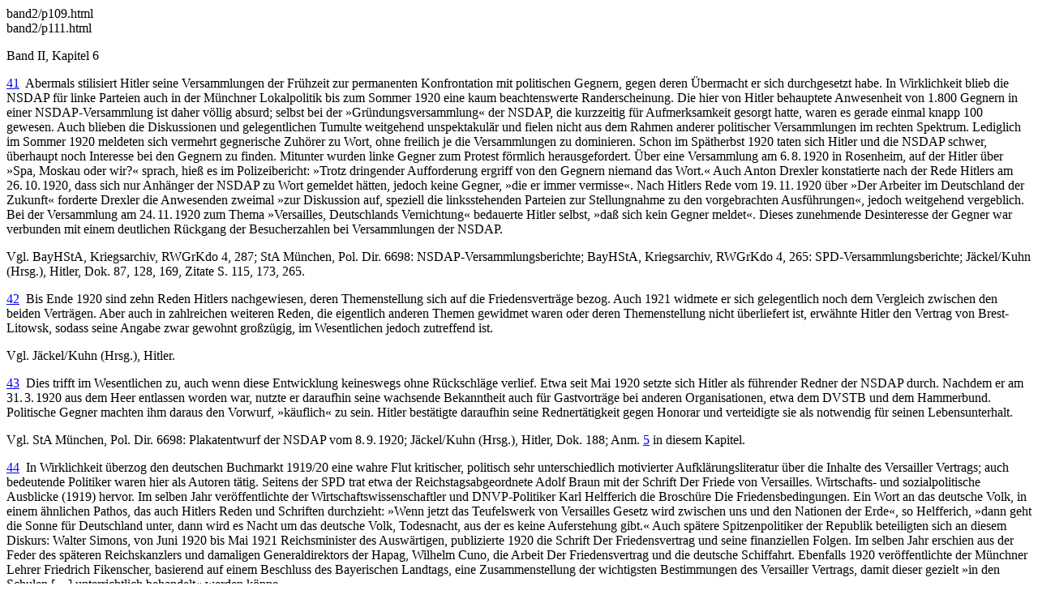

--- FILE ---
content_type: text/html
request_url: https://www.mein-kampf-edition.de/band2/p110.html
body_size: 5993
content:
<?xml version="1.0" encoding="UTF-8"?><html xmlns:html="http://www.w3.org/1999/xhtml" xmlns="http://www.w3.org/1999/xhtml" lang="de-DE"><head><meta http-equiv="Content-Type" content="text/html; charset=UTF-8" /><meta name="viewport" content="width=device-width, initial-scale=1, user-scalable=yes" /><title>Aufklärung über die Friedensverträge <span class="pagenumber">[110]</span></title></head><body><content class="invisible"><div class="page"><div class="previous-page"><div class="invisible"><data><href>band2/p109.html</href><title>Aufklärung über die Friedensverträge <span class="pagenumber">[109]</span></title></data></div></div><div class="next-page"><div class="invisible"><data><href>band2/p111.html</href><title>Rede wirkungsvoller als Schrift <span class="pagenumber">[111]</span><span class="Fussnoten_im_Text" id="fm-Fn48Chap6-volII-p104"><a href="#Fn48Chap6-volII-p104">48</a></span></title></data></div></div></div><div><div class="volume"><p class="vol">Band II, 
                    Kapitel 6</p></div></div></content><div class="container"><div class="comment-notes"><aside class="footnote" id="Fn41Chap6-volII-p104"><p id="d2023412e162519" class="Kommentare"><span class="KommentarNum"><a href="#fm-Fn41Chap6-volII-p104" onclick="scrollBody(200)">41</a></span>  Abermals stilisiert Hitler seine Versammlungen der Frühzeit zur permanenten Konfrontation mit politischen Gegnern, gegen deren Übermacht er sich durchgesetzt habe. In Wirklichkeit blieb die NSDAP für linke Parteien auch in der Münchner Lokalpolitik bis zum Sommer 1920 eine kaum beachtenswerte Randerscheinung. Die hier von Hitler behauptete Anwesenheit von 1.800 Gegnern in einer NSDAP-Versammlung ist daher völlig absurd; selbst bei der »Gründungsversammlung« der NSDAP, die kurzzeitig für Aufmerksamkeit gesorgt hatte, waren es gerade einmal knapp 100 gewesen. Auch blieben die Diskussionen und gelegentlichen Tumulte weitgehend unspektakulär und fielen nicht aus dem Rahmen anderer politischer Versammlungen im rechten Spek­trum. Lediglich im Sommer 1920 meldeten sich vermehrt gegnerische Zuhörer zu Wort, ohne freilich je die Versammlungen zu dominieren. Schon im Spätherbst 1920 taten sich Hitler und die NSDAP schwer, überhaupt noch Interesse bei den Gegnern zu finden. Mitunter wurden linke Gegner zum Protest förmlich herausgefordert. Über eine Versammlung am 6. 8. 1920 in Rosenheim, auf der Hitler über »Spa, Moskau oder wir?« sprach, hieß es im Polizeibericht: »Trotz dringender Auf‌forderung ergriff von den Gegnern niemand das Wort.« Auch Anton Drexler konstatierte nach der Rede Hitlers am 26. 10. 1920, dass sich nur Anhänger der NSDAP zu Wort gemeldet hätten, jedoch keine Gegner, »die er immer vermisse«. Nach Hitlers Rede vom 19. 11. 1920 über »Der Arbeiter im Deutschland der Zukunft« forderte Drexler die Anwesenden zweimal »zur Diskussion auf, speziell die linksstehenden Parteien zur Stellungnahme zu den vorgebrachten Ausführungen«, jedoch weitgehend vergeblich. Bei der Versammlung am 24. 11. 1920 zum Thema »Versailles, Deutschlands Vernichtung« bedauerte Hitler selbst, »daß sich kein Gegner meldet«. Dieses zunehmende Desinteresse der Gegner war verbunden mit einem deutlichen Rückgang der Besucherzahlen bei Versammlungen der NSDAP. </p><p id="d2023412e162524" class="Kommentare-Vgl"><span class="Vgl-Satzbeginn">Vgl.</span> BayHStA, Kriegsarchiv, RWGrKdo 4, 287; StA München, Pol. Dir. 6698: NSDAP-Versammlungsberichte; BayHStA, Kriegsarchiv, RWGrKdo 4, 265: SPD-Versammlungsberichte; <span class="Kapit_lchen_regular">Jäckel/<span class="hs"> </span>Kuhn</span> (Hrsg.), Hitler, Dok. 87, 128, 169, Zitate S. 115, 173, 265.</p></aside><aside class="footnote" id="Fn42Chap6-volII-p104"><p id="d2023412e162535" class="Kommentare"><span class="KommentarNum"><a href="#fm-Fn42Chap6-volII-p104" onclick="scrollBody(200)"> 42</a></span>  Bis Ende 1920 sind zehn Reden Hitlers nachgewiesen, deren Themenstellung sich auf die Friedensverträge bezog. Auch 1921 widmete er sich gelegentlich noch dem Vergleich zwischen den beiden Verträgen. Aber auch in zahlreichen weiteren Reden, die eigentlich anderen Themen gewidmet waren oder deren Themenstellung nicht überliefert ist, erwähnte Hitler den Vertrag von Brest-Litowsk, sodass seine Angabe zwar gewohnt großzügig, im Wesentlichen jedoch zutreffend ist. </p><p id="d2023412e162540" class="Kommentare-Vgl"><span class="Vgl-Satzbeginn">Vgl.</span> <span class="Kapit_lchen_regular">Jäckel/<span class="hs"> </span>Kuhn</span> (Hrsg.), Hitler.</p></aside><aside class="footnote" id="Fn43Chap6-volII-p104"><p id="d2023412e162551" class="Kommentare"><span class="KommentarNum"><a href="#fm-Fn43Chap6-volII-p104" onclick="scrollBody(200)">43</a></span>  Dies trifft im Wesentlichen zu, auch wenn diese Entwicklung keineswegs ohne Rückschläge verlief. Etwa seit Mai 1920 setzte sich Hitler als führender Redner der NSDAP durch. Nachdem er am 31. 3. 1920 aus dem Heer entlassen worden war, nutzte er daraufhin seine wachsende Bekanntheit auch für Gastvorträge bei anderen Organisationen, etwa dem DVSTB und dem <span class="_-kursiv">Hammerbund</span>. Politische Gegner machten ihm daraus den Vorwurf, »käuflich« zu sein. Hitler bestätigte daraufhin seine Rednertätigkeit gegen Honorar und verteidigte sie als notwendig für seinen Lebensunterhalt. </p><p id="d2023412e162559" class="Kommentare-Vgl"><span class="Vgl-Satzbeginn">Vgl.</span> StA München, Pol. Dir. 6698: Plakatentwurf der NSDAP vom 8. 9. 1920; <span class="Kapit_lchen_regular">Jäckel/<span class="hs"> </span>Kuhn</span> (Hrsg.), Hitler, Dok. 188; Anm. <a class="ref" href="../band2/p104.html#Fn5Chap6-volII-p104">5</a> in diesem Kapitel.</p></aside><aside class="footnote" id="Fn44Chap6-volII-p104"><p id="d2023412e162573" class="Kommentare"><span class="KommentarNum"><a href="#fm-Fn44Chap6-volII-p104" onclick="scrollBody(200)">44</a></span>  In Wirklichkeit überzog den deutschen Buchmarkt 1919/20 eine wahre Flut kritischer, politisch sehr unterschiedlich motivierter Aufklärungsliteratur über die Inhalte des Versailler Vertrags; auch bedeutende Politiker waren hier als Autoren tätig. Seitens der SPD trat etwa der Reichstagsabgeordnete Adolf Braun mit der Schrift <span class="_-kursiv">Der Friede von Versailles. Wirtschafts- und sozialpolitische Ausblicke</span> (1919) hervor. Im selben Jahr veröffentlichte der Wirtschaftswissenschaftler und DNVP-Politiker Karl Helfferich die Broschüre <span class="_-kursiv">Die Friedensbedingungen. Ein Wort an das deutsche Volk</span>, in einem ähnlichen Pathos, das auch Hitlers Reden und Schriften durchzieht: »Wenn jetzt das <span class="_-kursiv">Teufelswerk von Versailles</span> Gesetz wird zwischen uns und den Nationen der Erde«, so Helfferich, »dann geht die Sonne für Deutschland unter, dann wird es Nacht um das deutsche Volk, Todesnacht, aus der es keine Auferstehung gibt.« Auch spätere Spitzenpolitiker der Republik beteiligten sich an diesem Diskurs: Walter Simons, von Juni 1920 bis Mai 1921 Reichsminister des Auswärtigen, publizierte 1920 die Schrift <span class="_-kursiv">Der Friedensvertrag und seine finanziellen Folgen</span>. Im selben Jahr erschien aus der Feder des späteren Reichskanzlers und damaligen Generaldirektors der <span class="_-kursiv">Hapag</span>, Wilhelm Cuno, die Arbeit <span class="_-kursiv">Der Friedensvertrag und die deutsche Schiffahrt</span>. Ebenfalls 1920 veröffentlichte der Münchner Lehrer Fried­rich Fikenscher, basierend auf einem Beschluss des Bayerischen Landtags, eine Zusammenstellung der wichtigsten Bestimmungen des Versailler Vertrags, damit dieser gezielt »in den Schulen […] unterrichtlich behandelt« werden könne. </p><p id="d2023412e162597" class="Kommentare-Vgl"><span class="Vgl-Satzbeginn">Vgl.</span> <span class="Kapit_lchen_regular">Braun</span>, Friede; <span class="Kapit_lchen_regular">Helfferich</span>, Friedensbedingungen, Zitat S. 3 (Herv. i. Orig.); <span class="Kapit_lchen_regular">Tschitscherin</span>, Friede; <span class="Kapit_lchen_regular">Simons, </span>Friedensvertrag; <span class="Kapit_lchen_regular">Cuno</span>, Friedensvertrag; <span class="Kapit_lchen_regular">Fikenscher</span>, Friedensvertrag, Zitat S. 3; <span class="Kapit_lchen_regular">Drege</span>, Deutschland; <span class="Kapit_lchen_regular">Neumann</span>, »Friedensvertrag«; <span class="Kapit_lchen_regular">Lohan</span>, Vertrag.</p></aside><aside class="footnote" id="Fn45Chap6-volII-p104"><p id="d2023412e162631" class="Kommentare-Vgl"><span class="KommentarNum"><a href="#fm-Fn45Chap6-volII-p104"> 45</a></span>  <span class="Vgl-Kommentarbeginn">Vgl.</span> <span class="Kapit_lchen_regular">Jäckel/<span class="hs"> </span>Kuhn</span> (Hrsg.), Hitler, Dok. 72; Anm. <a class="ref" href="../band2/p109.html#Fn36Chap6-volII-p104">36</a> in diesem Kapitel.</p></aside><aside class="footnote" id="Fn46Chap6-volII-p104"><p id="d2023412e162649" class="Kommentare"><span class="KommentarNum"><a href="#fm-Fn46Chap6-volII-p104">46</a></span>  Tatsächlich legte die NSDAP bei Versammlungen verschiedenes Material aus. Dem Bericht der Schützen-Brigade 21 über die Versammlung der NSDAP vom 4. 3. 1920 waren die Materialen beigelegt, die der Agent von der Versammlung mitgenommen hatte: Hitlers Flugblatt <span class="_-kursiv">Der Gewaltfrieden von Brest-Litowsk und der Friede der Versöhnung und Verständigung von Versailles</span>, ein Anmeldeschein für die Partei, das Flugblatt mit dem Parteiprogramm, Drexlers Flugblatt <span class="_-kursiv">Warum mußte die deutsche Arbeiterpartei kommen? Was will sie? </span>und eine Einzelnummer der antisemitischen Zeitung <span class="_-kursiv">Die Republik</span> (Ausgabe vom 29. 2. 1920). Dabei wird deutlich, dass die NSDAP neben Drexlers Broschüre <span class="_-kursiv">Mein politisches Erwachen</span> (1919) und dem davon abgeleiteten Flugblatt <span class="_-kursiv">Politisches Erwachen</span> damals über keine größere Auswahl an Schriften verfügte. Dass Hitler das Übergewicht Drexlers bei den wenigen zu dieser Zeit vorhandenen Materialien übergeht, sein eigenes (namentlich nicht gekennzeichnetes) Flugblatt jedoch herausstreicht, ist eine Spitze gegen den Parteigründer und abermals Beleg der planvollen Hitlerschen Selbst­inszenierung. </p><p id="d2023412e162669" class="Kommentare-Vgl"><span class="Vgl-Satzbeginn">Vgl.</span> BayHStA, Kriegsarchiv, Schützenbrigade 21, 14: Versammlungsbericht vom 5. 3. 1920; <span class="Kapit_lchen_regular">Plöckinger</span>, Soldaten, S. 80; Kap. I/12, Anm. <a class="ref" href="../band1/p378.html#Fn146Chap12-volI-p350">146</a>, <a class="ref" href="../band1/p380.html#Fn162Chap12-volI-p350">162</a>; Anm. <a class="ref" href="../band2/p109.html#Fn36Chap6-volII-p104">36</a> in diesem Kapitel.</p></aside><aside class="footnote" id="Fn47Chap6-volII-p104"><p id="d2023412e162686" class="Kommentare"><span class="KommentarNum"><a href="#fm-Fn47Chap6-volII-p104">47</a></span>  Für 1919/20 traf dies im Wesentlichen zu. Die wachsenden finan­ziellen Möglichkeiten der NSDAP brachten jedoch 1921 eine deutliche Veränderung. Dies zeigte sich nicht nur im Erwerb des <span class="_-kursiv">Völkischen Beobachters</span> im Dezember 1920. Auch Flugblätter wurden nun in beträcht­licher Zahl produziert. Wenige Wochen nach Hitlers Übernahme der Parteiführung im Juli 1921 überschwemmte die NSDAP München mit einer Flut von Flugblättern, was die Polizei zu näheren Untersuchungen veranlasste. Die NSDAP ließ alleine von Juli bis September 1921 100.000 Flugblätter herstellen. Im September 1921 listete die Polizei 13 verschiedene Flugblätter auf, die von der NSDAP aktuell verbreitet wurden; dabei wurden auch Flugblätter anderer Gruppierungen vertrieben, mit deren Inhalt man sich identi­fizierte. </p><p id="d2023412e162697" class="Kommentare-Vgl"><span class="Vgl-Satzbeginn">Vgl.</span> StA München, Pol. Dir. 6664: Polizei­berichte und Protokolle; Kap. II/11, Anm. <a class="ref" href="../band2/p243.html#Fn72Chap11-volII-p229">72</a>.</p></aside></div><div class="orig-text"><p id="d2023412e160252" class="Urtext_o_EZ">zählenden Menge eine große Lüge herausgerissen und dafür eine Wahrheit eingepflanzt worden.<span class="Fussnoten_im_Text" id="fm-Fn41Chap6-volII-p104"><a href="#Fn41Chap6-volII-p104" onclick="scrollBody(140)">41</a></span></p><p id="d2023412e160257" class="Urtext">Die beiden Vorträge, nämlich über »Die wahren Ursachen zum Weltkrieg<span class="SchreibweisenRef"><a class="SchreibweisenRef" href="#id_d227097e33322" id="d227097e33322" title="">#</a></span><a href="#d227097e33322"><span class="MarginalieSchreibweise" id="id_d227097e33322"><span class="nohighlight">1937:</span> <span class="_-kursiv">zum Weltkrieg</span> ersetzt durch: des Weltkrieges</span></a>« und über »Die Friedensverträge von Brest-Litowsk und Versailles«, hielt ich damals für die allerwichtigsten, so daß ich sie Dutzende Male in immer neuer Fassung wiederholte und wiederholte<span class="Fussnoten_im_Text" id="fm-Fn42Chap6-volII-p104"><a href="#Fn42Chap6-volII-p104" onclick="scrollBody(140)">42</a></span>, bis wenigstens über diesen Punkt eine bestimmte klare und einheitliche Auf‌fassung unter den Menschen verbreitet war, aus denen sich die Bewegung ihre ersten Mitglieder holte.</p><p id="d2023412e160275" class="Urtext">Diese Versammlungen hatten für mich selbst noch das Gute, daß ich mich langsam zum Massenversammlungsredner umstellte, daß mir das Pathos geläufig wurde und die Geste, die der große, tausend<span class="SchreibweisenRef"><a class="SchreibweisenRef" href="#id_d227097e33350" id="d227097e33350" title="">#</a></span><a href="#d227097e33350"><span class="MarginalieSchreibweise" id="id_d227097e33350"><span class="nohighlight">1944:</span> <span class="_-kursiv">tausend</span> ersetzt durch: tausende</span></a> Menschen fassende Raum erfordert.<span class="Fussnoten_im_Text" id="fm-Fn43Chap6-volII-p104"><a href="#Fn43Chap6-volII-p104" onclick="scrollBody(140)">43</a></span></p><p id="d2023412e160292" class="Urtext">Ich habe zu jener Zeit, außer, wie schon betont, in kleinen Zirkeln, keine Aufklärung in dieser Richtung von den Parteien gesehen<span class="Fussnoten_im_Text" id="fm-Fn44Chap6-volII-p104"><a href="#Fn44Chap6-volII-p104" onclick="scrollBody(140)">44</a></span>, die heute den Mund voll nehmen<span class="SchreibweisenRef"><a class="SchreibweisenRef" href="#id_d227097e33380" id="d227097e33380" title="">#</a></span><a href="#d227097e33380"><span class="MarginalieSchreibweise" id="id_d227097e33380"><span class="nohighlight">1937:</span> <span class="_-kursiv">voll nehmen</span> ersetzt durch: vollnehmen; <br /><span class="nohighlight">1939:</span> voll nehmen<br /><span class="nohighlight">1929:</span> gestrichen: ja</span></a>, und tun, als ob<span class="_-kursiv-ausGesperrt"> sie</span> einen Wandel in der öffentlichen Meinung herbeigeführt hätten. Wenn aber ja<span class="SchreibweisenRef"><a class="SchreibweisenRef" href="#id_d227097e33404" id="d227097e33404" title="">#</a></span> [<span class="_-kursiv">sic!</span>] ein sogenannter<span class="_-kursiv-ausGesperrt"> nationaler Politiker</span><span class="SchreibweisenRef"><a class="SchreibweisenRef" href="#id_d227097e33426" id="d227097e33426" title="">#</a></span><a href="#d227097e33426"><span class="MarginalieSchreibweise" id="id_d227097e33426"><span class="nohighlight">1929:</span> eingefügt: doch; <span class="nohighlight">1930:</span> gestrichen: doch</span></a> irgendwo einen Vortrag in dieser Richtung gehalten hat<span class="SchreibweisenRef"><a class="SchreibweisenRef" href="#id_d227097e33444" id="d227097e33444" title="">#</a></span><a href="#d227097e33444"><span class="MarginalieSchreibweise" id="id_d227097e33444"><span class="nohighlight">1929:</span> <span class="_-kursiv">gehalten hat</span> ersetzt durch: hielt</span></a>, dann nur vor Kreisen, die selbst meist schon<span class="SchreibweisenRef"><a class="SchreibweisenRef" href="#id_d227097e33465" id="d227097e33465" title="">#</a></span><a href="#d227097e33465"><span class="MarginalieSchreibweise" id="id_d227097e33465"><span class="nohighlight">1929:</span> <span class="_-kursiv">meist schon</span> ersetzt durch: schon meist</span></a> seiner Überzeugung waren und bei denen das Vorgebrachte höch­stens eine Bestärkung der eigenen Gesinnung darstellte. Darauf aber kam es damals nicht an, sondern ausschließlich darauf, diejenigen Menschen durch Aufklärung und Propaganda zu gewinnen, die bis­her ihrer Erziehung und Einsicht nach auf gegnerischem Boden standen.</p><p id="d2023412e160367" class="Urtext">Auch das Flugblatt wurde von uns in den Dienst dieser Aufklärung gestellt. Schon in der Truppe hatte ich ein Flugblatt mit einer Gegenüberstellung der Friedensverträge von<span class="_-kursiv-ausGesperrt"> Brest-Litowsk</span> und<span class="_-kursiv-ausGesperrt"> Versailles</span> verfaßt, das in ganz großen Auflagen zur Verbreitung gelangte. Ich habe dann später für die Partei auch<span class="SchreibweisenRef"><a class="SchreibweisenRef" href="#id_d227097e33498" id="d227097e33498" title="">#</a></span><a href="#d227097e33498"><span class="MarginalieSchreibweise" id="id_d227097e33498"><span class="nohighlight">1929:</span> gestrichen: auch</span></a> Bestände davon übernommen, und auch hier war die Wirkung wieder eine gute.<span class="Fussnoten_im_Text" id="fm-Fn45Chap6-volII-p104"><a href="#Fn45Chap6-volII-p104" onclick="scrollBody(140)">45</a></span> Die ersten Versammlungen zeichneten sich überhaupt dadurch aus, daß die Tische bedeckt waren von allen möglichen Flugblättern, Zeitungen, Broschüren usw.<span class="Fussnoten_im_Text" id="fm-Fn46Chap6-volII-p104"><a href="#Fn46Chap6-volII-p104" onclick="scrollBody(140)">46</a></span> Doch wurde das Hauptgewicht auf das gesprochene Wort gelegt.<span class="Fussnoten_im_Text" id="fm-Fn47Chap6-volII-p104"><a href="#Fn47Chap6-volII-p104" onclick="scrollBody(140)">47</a></span> Und tatsächlich ist auch</p></div></div><div class="on-page-legal"><div class="legal"><p><a class="copyrightlink" title="Impressum | Legal information">Impressum</a></p><p><a class="privacylink" title="Datenschutz | Data privacy">Datenschutz</a></p><p><a class="to-top" title="Nach oben springen | Jump To Top" href="#">△</a></p><p><a class="to-top" title="Startseite | Start Page" href="Pref-Book/start.html"><svg xmlns="http://www.w3.org/2000/svg" id="home-icon" width="24" height="24" viewBox="0 0 45 45" fill="none" stroke="currentColor" stroke-width="1.5" stroke-linecap="round" stroke-linejoin="round" class="feather feather-home"><path d="M3 9l9-7 9 7v11a2 2 0 0 1-2 2H5a2 2 0 0 1-2-2z"></path><polyline points="9 22 9 12 15 12 15 22"></polyline></svg></a></p></div></div></body></html>